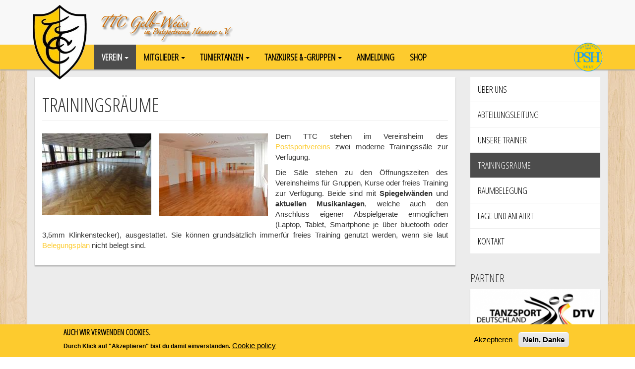

--- FILE ---
content_type: text/html; charset=UTF-8
request_url: https://ttc-gelb-weiss.de/index.php/de/verein/trainingsraeume
body_size: 28333
content:
<!DOCTYPE html>
<html  lang="de" dir="ltr" prefix="content: http://purl.org/rss/1.0/modules/content/  dc: http://purl.org/dc/terms/  foaf: http://xmlns.com/foaf/0.1/  og: http://ogp.me/ns#  rdfs: http://www.w3.org/2000/01/rdf-schema#  schema: http://schema.org/  sioc: http://rdfs.org/sioc/ns#  sioct: http://rdfs.org/sioc/types#  skos: http://www.w3.org/2004/02/skos/core#  xsd: http://www.w3.org/2001/XMLSchema# ">
  <head>
    <meta charset="utf-8" />
<meta name="title" content="Trainingsräume | TTC Gelb-Weiss Hannover" />
<meta name="geo.region" content="de" />
<meta name="geo.position" content="52.3625536; 9.7772563" />
<meta name="geo.placename" content="Hannover, Germany" />
<meta http-equiv="content-language" content="de" />
<link rel="canonical" href="https://ttc-gelb-weiss.de/index.php/de/verein/trainingsraeume" />
<meta name="description" content="" />
<meta name="keywords" content="Tanzen, Hannover, Tanzkurs, Standard, Latein, Tanzsport, Turniertanz, Gesellschaftstanz, Anfängerkurs" />
<meta name="generator" content="TTC Website" />
<meta name="Generator" content="Drupal 8 (https://www.drupal.org)" />
<meta name="MobileOptimized" content="width" />
<meta name="HandheldFriendly" content="true" />
<meta name="viewport" content="width=device-width, initial-scale=1.0" />
<style>div#sliding-popup, div#sliding-popup .eu-cookie-withdraw-banner, .eu-cookie-withdraw-tab {background: #fdcb2e} div#sliding-popup.eu-cookie-withdraw-wrapper { background: transparent; } #sliding-popup h1, #sliding-popup h2, #sliding-popup h3, #sliding-popup p, #sliding-popup label, #sliding-popup div, .eu-cookie-compliance-more-button, .eu-cookie-compliance-secondary-button, .eu-cookie-withdraw-tab { color: #000000;} .eu-cookie-withdraw-tab { border-color: #000000;}</style>
<link rel="shortcut icon" href="/themes/ttctheme/favicon.ico" type="image/vnd.microsoft.icon" />
<link rel="revision" href="https://ttc-gelb-weiss.de/index.php/de/verein/trainingsraeume" />

    <title>Trainingsräume | TTC Gelb-Weiss Hannover</title>
    <link rel="stylesheet" media="all" href="/sites/default/files/css/css_VmWSrLYLwRT5pBVegnJc53n6CfJwzKQejME_fldB7Gw.css" />
<link rel="stylesheet" media="all" href="/sites/default/files/css/css_wLItdUtolU-r7DS6ElO1FJptI5SX5OU-KaZEMpoEux4.css" />

    
<!--[if lte IE 8]>
<script src="/sites/default/files/js/js_VtafjXmRvoUgAzqzYTA3Wrjkx9wcWhjP0G4ZnnqRamA.js"></script>
<![endif]-->

  </head>
  <body class="path-node page-node-type-page has-glyphicons">
    <a href="#main-content" class="visually-hidden focusable skip-link">
      Skip to main content
    </a>
    
      <div class="dialog-off-canvas-main-canvas" data-off-canvas-main-canvas>
    <div id="top-wrapper">
  <div class="container">
                                      <div class="col-sm-12" role="heading">
                <div class="region region-header">
          <a class="logo-slogan" href="/de" title="Home" rel="home">
      <img src="/themes/ttctheme/images/slogan.png" alt="Home" />
    </a>
      
  </div>

            </div>
                    </div>
</div>

  
        
      <header class="navbar-default" id="navbar" role="banner">
        <div class="container">
        <a id="logo" href="/index.php/de" title="Home" rel="home">
          <img src="/themes/ttctheme/images/logo.png" alt="Home" />
        </a>


        <div class="navbar-header">
          
                      <button type="button" class="navbar-toggle" data-toggle="collapse" data-target="#navbar-collapse">
              <span class="sr-only">Toggle navigation</span>
              <span class="icon-bar"></span>
              <span class="icon-bar"></span>
              <span class="icon-bar"></span>
            </button>
        </div>

                  <div id="navbar-collapse" class="navbar-collapse collapse">
              <div class="region region-navigation-collapsible">
    <nav role="navigation" aria-labelledby="block-ttctheme-main-menu-menu" id="block-ttctheme-main-menu">
            <h2 class="sr-only" id="block-ttctheme-main-menu-menu">Hauptnavigation</h2>

      
      <ul class="menu menu--main nav navbar-nav">
                      <li class="expanded dropdown active active-trail first">
                                                                    <span class="dropdown-toggle active-trail" data-toggle="dropdown">Verein <span class="caret"></span></span>
                        <ul class="dropdown-menu">
                      <li class="first">
                                        <a href="/de/verein/ueber-uns" data-drupal-link-system-path="node/9270">Über uns</a>
              </li>
                      <li>
                                        <a href="/de/verein/abteilungsleitung" data-drupal-link-system-path="node/9271">Abteilungsleitung</a>
              </li>
                      <li>
                                        <a href="/de/verein/unsere-trainer" data-drupal-link-system-path="node/17">Unsere Trainer</a>
              </li>
                      <li class="active active-trail">
                                        <a href="/de/verein/trainingsraeume" class="active-trail is-active" data-drupal-link-system-path="node/5">Trainingsräume</a>
              </li>
                      <li>
                                        <a href="https://www.ttc-gelb-weiss.de/rooms" title="Raum- und Saalbelegung">Raumbelegung</a>
              </li>
                      <li>
                                        <a href="/de/verein/lage-und-anfahrt" data-drupal-link-system-path="node/6">Lage und Anfahrt</a>
              </li>
                      <li class="last">
                                        <a href="/de/kontakt" data-drupal-link-system-path="node/9295">Kontakt</a>
              </li>
        </ul>
  
              </li>
                      <li class="expanded dropdown">
                                                                    <span class="dropdown-toggle" data-toggle="dropdown">Mitglieder <span class="caret"></span></span>
                        <ul class="dropdown-menu">
                      <li class="first">
                                        <a href="/de/mitglieder/mitglied-des-ttc-werden" data-drupal-link-system-path="node/9272">Mitglied des TTC werden!</a>
              </li>
                      <li>
                                        <a href="/de/mitglieder/trainings-und-terminplaene" data-drupal-link-system-path="node/9273">Trainings- und Terminpläne</a>
              </li>
                      <li>
                                        <a href="/de/mitglieder/beitragsstruktur" data-drupal-link-system-path="node/9274">Beitragsstruktur</a>
              </li>
                      <li class="last">
                                        <a href="/de/taxonomy/term/2" data-drupal-link-system-path="taxonomy/term/2">Turniere und Veranstaltungen</a>
              </li>
        </ul>
  
              </li>
                      <li class="expanded dropdown">
                                                                    <span class="dropdown-toggle" data-toggle="dropdown">Tuniertanzen <span class="caret"></span></span>
                        <ul class="dropdown-menu">
                      <li class="first">
                                        <a href="/de/tuniertanzen/turniertanzsport" data-drupal-link-system-path="node/9275">Turniertanzsport</a>
              </li>
                      <li class="last">
                                        <a href="/de/turnierergebnisse" data-drupal-link-system-path="taxonomy/term/3">Turnierergebnisse</a>
              </li>
        </ul>
  
              </li>
                      <li class="expanded dropdown">
                                                                    <span class="dropdown-toggle" data-toggle="dropdown">Tanzkurse &amp; -gruppen <span class="caret"></span></span>
                        <ul class="dropdown-menu">
                      <li class="first">
                                        <a href="/de/tanzkurse-gruppen/uebersicht" data-drupal-link-system-path="node/9276">Übersicht</a>
              </li>
                      <li>
                                        <a href="/de/tanzkurse" data-drupal-link-system-path="node/9278">Gesellschaftstanz – Kurse</a>
              </li>
                      <li>
                                        <a href="/de/tanzkurse-gruppen/gesellschaftstanz-gruppen" data-drupal-link-system-path="node/9279">Gesellschaftstanz – Gruppen</a>
              </li>
                      <li>
                                        <a href="/de/tanzkurse-gruppen/formationstanzen" data-drupal-link-system-path="node/9282">Formationstanzen</a>
              </li>
                      <li>
                                        <a href="/de/tanzkurse-gruppen/discofox" data-drupal-link-system-path="node/9280">Discofox</a>
              </li>
                      <li>
                                        <a href="https://www.ttc-gelb-weiss.de/de/showdance">Showdance</a>
              </li>
                      <li class="last">
                                        <a href="https://www.ttc-gelb-weiss.de/tanzkurse-gruppen/west-coast-swing">WEST COAST SWING</a>
              </li>
        </ul>
  
              </li>
                      <li>
                                        <a href="/de/anmeldung" data-drupal-link-system-path="node/9375">Anmeldung</a>
              </li>
                      <li class="last">
                                        <a href="https://sporthaus-goesch.de/partner/ttc-gelb-weiss-hannover/">SHOP</a>
              </li>
        </ul>
  

  </nav>

  </div>

          </div>

          <a id="bultlogo" href="http://www.psh-bult.de" title="PSH Bult" target="_blank">
            <img src="/themes/ttctheme/images/psh.png" alt="PSH Bult"  data-toggle="tooltip" data-placement="left" title="Der TTC Gelb-Weiss ist eine von vielen Sparten des PSH Bult" />
          </a>

        </div>


      </header>
      

<div id="outer-wrapper" class="container">

    


        <div role="main" class="main-container js-quickedit-main-content">
      <div class="row">



                
                        <section class="col-sm-9">



                    
                                <a id="main-content"></a>
              <div class="region region-content">
        <h1 class="page-header"><span property="schema:name">Trainingsräume</span>
</h1>

<div data-drupal-messages-fallback class="hidden"></div>
  <article role="article" about="/index.php/de/verein/trainingsraeume" typeof="schema:WebPage" class="page full clearfix">

  
      <span property="schema:name" content="Trainingsräume" class="hidden"></span>



  <div class="content">
    
            <div property="schema:text" class="field field--name-body field--type-text-with-summary field--label-hidden field--item"><div data-embed-button="media_entity_embed" data-entity-embed-display="entity_reference:media_thumbnail" data-entity-embed-display-settings="medium" data-entity-type="media" data-entity-uuid="980c4328-2948-4cf9-bdf1-5892ae078937" class="align-left embedded-entity" data-langcode="de">  <img src="/sites/default/files/styles/medium/public/grosser_saal.jpg?itok=z3AIefGF" width="220" height="165" typeof="foaf:Image" class="img-responsive" />


</div>


<div data-embed-button="media_entity_embed" data-entity-embed-display="entity_reference:media_thumbnail" data-entity-embed-display-settings="medium" data-entity-type="media" data-entity-uuid="37575c40-5adf-44c7-b8bc-bd8252a51f61" class="align-left embedded-entity" data-langcode="de">  <img src="/sites/default/files/styles/medium/public/neuer-Saal.jpg?itok=mG1YENu-" width="220" height="166" typeof="foaf:Image" class="img-responsive" />


</div>


<p style="text-align: justify;">Dem TTC stehen im Vereinsheim des <a href="https://www.psh-bult.de/sportstaetten.html" target="_blank">Postsportvereins</a> zwei moderne Trainingssäle zur Verfügung.</p>

<p style="text-align: justify;">Die Säle stehen zu den Öffnungszeiten des Vereinsheims für Gruppen, Kurse oder freies Training zur Verfügung. Beide sind mit <strong>Spiegelwänden</strong> und <strong>aktuellen Musikanlagen</strong>, welche auch den Anschluss eigener Abspielgeräte ermöglichen (Laptop, Tablet, Smartphone je über bluetooth oder 3,5mm Klinkenstecker), ausgestattet. Sie können grundsätzlich immerfür freies Training genutzt werden, wenn sie laut <a href="/rooms">Belegungsplan </a>nicht belegt sind.</p>
</div>
      
  </div>

  </article>


  </div>

                  </section>

                                      <aside class="col-sm-3" role="complementary">
                <div class="region region-sidebar-second">
    <nav role="navigation" aria-labelledby="block-sidemenu-menu" id="block-sidemenu">
            
  <h2 class="visually-hidden" id="block-sidemenu-menu">Seitenmenü</h2>
  

        
      <ul class="menu menu--main nav navbar-nav">
                      <li class="first">
                                        <a href="/de/verein/ueber-uns" data-drupal-link-system-path="node/9270">Über uns</a>
              </li>
                      <li>
                                        <a href="/de/verein/abteilungsleitung" data-drupal-link-system-path="node/9271">Abteilungsleitung</a>
              </li>
                      <li>
                                        <a href="/de/verein/unsere-trainer" data-drupal-link-system-path="node/17">Unsere Trainer</a>
              </li>
                      <li class="active active-trail">
                                        <a href="/de/verein/trainingsraeume" class="active-trail is-active" data-drupal-link-system-path="node/5">Trainingsräume</a>
              </li>
                      <li>
                                        <a href="https://www.ttc-gelb-weiss.de/rooms" title="Raum- und Saalbelegung">Raumbelegung</a>
              </li>
                      <li>
                                        <a href="/de/verein/lage-und-anfahrt" data-drupal-link-system-path="node/6">Lage und Anfahrt</a>
              </li>
                      <li class="last">
                                        <a href="/de/kontakt" data-drupal-link-system-path="node/9295">Kontakt</a>
              </li>
        </ul>
  

  </nav>
<section class="views-element-container block block-views block-views-blocksidebar-partner-block-1 clearfix" id="block-views-block-sidebar-partner-block-1">
  
      <h2 class="block-title">Partner</h2>
    

      <div class="form-group"><div class="view view-sidebar-partner view-id-sidebar_partner view-display-id-block_1 js-view-dom-id-43d7ad752591d3808834fbd3360c1aa09f38f1c1eadf10e1933fe0c3928fbcb7">
  
    
      
      <div class="view-content">
          <div class="views-row"><div class="views-field views-field-field-image-preview"><div class="field-content"><a href="https://www.tanzsport.de/de/" title="DTV " target="_bank">  <img src="/sites/default/files/styles/large/public/Banner-DTV-300x117.png?itok=ymK7lpIs" width="300" height="117" typeof="foaf:Image" class="img-responsive" />


</a></div></div></div>
    <div class="views-row"><div class="views-field views-field-field-image-preview"><div class="field-content">  <img src="/sites/default/files/styles/large/public/2019-01/Banner-SBV-300x117.png?itok=4x02BD_1" width="300" height="117" alt="Schulsportbetonter Verein" typeof="foaf:Image" class="img-responsive" />


</div></div></div>
    <div class="views-row"><div class="views-field views-field-field-image-preview"><div class="field-content"><a href="http://www.psh-bult.de/" title="PSH " target="_bank">  <img src="/sites/default/files/styles/large/public/2019-01/Banner-PSHpng-300x117.png?itok=OvRKLGls" width="300" height="117" alt="PSH Banner" typeof="foaf:Image" class="img-responsive" />


</a></div></div></div>
    <div class="views-row"><div class="views-field views-field-field-image-preview"><div class="field-content"><a href="https://www.lalafarjan.de/" title="Lalafarjan " target="_bank">  <img src="/sites/default/files/styles/large/public/2019-01/lalafarjan_banner_weiss-300x126.png?itok=U_aEix7e" width="300" height="126" alt="Lalafarjan" typeof="foaf:Image" class="img-responsive" />


</a></div></div></div>
    <div class="views-row"><div class="views-field views-field-field-image-preview"><div class="field-content"><a href="https://www.supadance.de/shopware/" title="Supadance " target="_bank">  <img src="/sites/default/files/styles/large/public/2019-01/Banner-SD-300x117.png?itok=UnEtigNd" width="300" height="117" alt="Supadance" typeof="foaf:Image" class="img-responsive" />


</a></div></div></div>
    <div class="views-row"><div class="views-field views-field-field-image-preview"><div class="field-content"><a href="http://www.hannoverkids.de/" title="Hannover Kids " target="_bank">  <img src="/sites/default/files/styles/large/public/2019-01/Banner-HK-300x117.png?itok=iZRudqEY" width="300" height="117" alt="Hannover Kids" typeof="foaf:Image" class="img-responsive" />


</a></div></div></div>
    <div class="views-row"><div class="views-field views-field-field-image-preview"><div class="field-content"><a href="http://hannover-nachrichten.com/" title="Hannover Nachrichten " target="_bank">  <img src="/sites/default/files/styles/large/public/2019-01/Banner-HN-300x117.png?itok=KNgpJFxr" width="300" height="117" alt="Hannover Nachrichten" typeof="foaf:Image" class="img-responsive" />


</a></div></div></div>
    <div class="views-row"><div class="views-field views-field-field-image-preview"><div class="field-content"><a href="https://textime.de/" title="Textime " target="_bank">  <img src="/sites/default/files/styles/large/public/2019-01/Banner-TT-300x117.png?itok=zHHGVxt1" width="300" height="117" alt="Textime" typeof="foaf:Image" class="img-responsive" />


</a></div></div></div>

    </div>
  
          </div>
</div>

  </section>


  </div>

            </aside>
                        </div>
    </div>
  
</div>
      <footer class="footer container" role="contentinfo">
      <div class="footer-top"><span>TTC Gelb-Weiss</span> im Postsport Verein Hannover e.V.
      <div class="footer-menu">  <div class="region region-footer-menu">
    <nav role="navigation" aria-labelledby="block-ttctheme-footer-menu" id="block-ttctheme-footer">
            
  <h2 class="visually-hidden" id="block-ttctheme-footer-menu">Footer menu</h2>
  

        
      <ul class="menu menu--footer nav">
                      <li class="first">
                                        <a href="/de/node/9283" data-drupal-link-system-path="node/9283">Datenschutzerklärung</a>
              </li>
                      <li class="last">
                                        <a href="/de/impressum" data-drupal-link-system-path="node/16">Impressum</a>
              </li>
        </ul>
  

  </nav>

  </div>
</div>
      </div>
      <div class="row">
        <div class="col-sm-4">
            <div class="region region-footer">
    <section id="block-uberuns" class="block block-block-content block-broken clearfix">
  
      <h2 class="block-title">Über uns</h2>
    

      This block is broken or missing. You may be missing content or you might need to enable the original module.
  </section>


  </div>


          <h2>Nicht dabei was du suchst?</h2>
          <p>Über die <b>Suche</b> kannst du die ganze Seite durchsuchen. Gerne kannst du aber auch per <b>Email</b> kontakt aufnehmen oder uns in den <b>Sozialen Medien</b> folgen.</p>

          <div class="round-icons" id="footer-round-icons">
          <a href="javascript:;" class="round-icon search-icon" id="footer-search-btn" title="Durchsuche die Seite" data-toggle="tooltip" data-placement="top"><span class="icon glyphicon glyphicon-search" aria-hidden="true"></span></a>
          <a href="/contact" class="round-icon" title="Kontaktiere uns" data-toggle="tooltip" data-placement="top"><span class="glyphicon glyphicon-envelope" aria-hidden="true"></span></a>
          <a href="https://www.facebook.com/ttc.gelb.weiss/" class="round-icon" target="_blank" title="Folge dem TTC auf Facebook" data-toggle="tooltip" data-placement="top"><span class="icon glyphicon glyphicon-thumbs-up" aria-hidden="true"></span></a>
          </div>
          <div id="footer-search-area" class="invisible">
            <div class="region region-footer-middle">
    <div class="search-block-form block block-search block-search-form-block" data-drupal-selector="search-block-form" id="block-ttctheme-search" role="search">
  
      <h2>Seite durchsuchen</h2>
    
      <form action="/de/search/node" method="get" id="search-block-form" accept-charset="UTF-8">
  <div class="form-item js-form-item form-type-search js-form-type-search form-item-keys js-form-item-keys form-no-label form-group">
      <label for="edit-keys--2" class="control-label sr-only">Search</label>
  
  
  <div class="input-group"><input title="Enter the terms you wish to search for." data-drupal-selector="edit-keys" class="form-search form-control" placeholder="Search" type="search" id="edit-keys--2" name="keys" value="" size="15" maxlength="128" data-toggle="tooltip" /><span class="input-group-btn"><button type="submit" value="Search" class="button js-form-submit form-submit btn-primary btn icon-only" name=""><span class="sr-only">Search</span><span class="icon glyphicon glyphicon-search" aria-hidden="true"></span></button></span></div>

  
  
  </div>
<div class="form-actions form-group js-form-wrapper form-wrapper" data-drupal-selector="edit-actions" id="edit-actions"></div>

</form>

  </div>

  </div>

          </div>
        </div>
        <div class="col-sm-8">
            <div class="region region-footer-right">
    <section id="block-facebookblock" class="block block-fs-fb clearfix">
  
      <h2 class="block-title">Neulich auf Facebook</h2>
    

      





<div class="block block-">
  <div class="fb-box">
    
    <div><a href="https://www.facebook.com/ttc.gelb.weiss" target="_blank" class="fb-more">Besuche uns auf Facebook</a></div>
  </div>
 </div>
  </section>


  </div>

        </div>
      </div>
      <div class="footer-bottom"><span>Copyright (c) 2019</span> TTC Gelb-Weiss im Postsport Verein Hannover e.V.</div>
    </footer>
  
  </div>

    
    <script type="application/json" data-drupal-selector="drupal-settings-json">{"path":{"baseUrl":"\/index.php\/","scriptPath":null,"pathPrefix":"de\/","currentPath":"node\/5","currentPathIsAdmin":false,"isFront":false,"currentLanguage":"de"},"pluralDelimiter":"\u0003","suppressDeprecationErrors":true,"eu_cookie_compliance":{"popup_enabled":true,"popup_agreed_enabled":true,"popup_hide_agreed":true,"popup_clicking_confirmation":false,"popup_scrolling_confirmation":false,"popup_html_info":"\u003Cdiv class=\u0022eu-cookie-compliance-banner eu-cookie-compliance-banner-info eu-cookie-compliance-banner--opt-in\u0022\u003E\n  \u003Cdiv class=\u0022popup-content info eu-cookie-compliance-content\u0022\u003E\n    \u003Cdiv id=\u0022popup-text\u0022 class=\u0022eu-cookie-compliance-message\u0022\u003E\n      \u003Ch2\u003EAuch wir verwenden Cookies.\u003C\/h2\u003E\u003Cp\u003EDurch Klick auf \u0022Akzeptieren\u0022 bist du damit einverstanden.\u003C\/p\u003E\n              \u003Cbutton type=\u0022button\u0022 class=\u0022find-more-button eu-cookie-compliance-more-button\u0022\u003ECookie policy\u003C\/button\u003E\n          \u003C\/div\u003E\n\n    \n    \u003Cdiv id=\u0022popup-buttons\u0022 class=\u0022eu-cookie-compliance-buttons\u0022\u003E\n      \u003Cbutton type=\u0022button\u0022 class=\u0022agree-button eu-cookie-compliance-secondary-button\u0022\u003EAkzeptieren\u003C\/button\u003E\n              \u003Cbutton type=\u0022button\u0022 class=\u0022decline-button eu-cookie-compliance-default-button\u0022\u003ENein, Danke\u003C\/button\u003E\n          \u003C\/div\u003E\n  \u003C\/div\u003E\n\u003C\/div\u003E","use_mobile_message":false,"mobile_popup_html_info":"\u003Cdiv class=\u0022eu-cookie-compliance-banner eu-cookie-compliance-banner-info eu-cookie-compliance-banner--opt-in\u0022\u003E\n  \u003Cdiv class=\u0022popup-content info eu-cookie-compliance-content\u0022\u003E\n    \u003Cdiv id=\u0022popup-text\u0022 class=\u0022eu-cookie-compliance-message\u0022\u003E\n      \n              \u003Cbutton type=\u0022button\u0022 class=\u0022find-more-button eu-cookie-compliance-more-button\u0022\u003ECookie policy\u003C\/button\u003E\n          \u003C\/div\u003E\n\n    \n    \u003Cdiv id=\u0022popup-buttons\u0022 class=\u0022eu-cookie-compliance-buttons\u0022\u003E\n      \u003Cbutton type=\u0022button\u0022 class=\u0022agree-button eu-cookie-compliance-secondary-button\u0022\u003EAkzeptieren\u003C\/button\u003E\n              \u003Cbutton type=\u0022button\u0022 class=\u0022decline-button eu-cookie-compliance-default-button\u0022\u003ENein, Danke\u003C\/button\u003E\n          \u003C\/div\u003E\n  \u003C\/div\u003E\n\u003C\/div\u003E","mobile_breakpoint":768,"popup_html_agreed":"\u003Cdiv class=\u0022eu-cookie-compliance-banner eu-cookie-compliance-banner-thank-you\u0022\u003E\n  \u003Cdiv class=\u0022popup-content agreed eu-cookie-compliance-content\u0022\u003E\n    \u003Cdiv id=\u0022popup-text\u0022 class=\u0022eu-cookie-compliance-message\u0022\u003E\n      \u003Ch2\u003EThank you for accepting cookies\u003C\/h2\u003E\u003Cp\u003EYou can now hide this message or find out more about cookies.\u003C\/p\u003E\n    \u003C\/div\u003E\n    \u003Cdiv id=\u0022popup-buttons\u0022 class=\u0022eu-cookie-compliance-buttons\u0022\u003E\n      \u003Cbutton type=\u0022button\u0022 class=\u0022hide-popup-button eu-cookie-compliance-hide-button\u0022\u003EHide\u003C\/button\u003E\n              \u003Cbutton type=\u0022button\u0022 class=\u0022find-more-button eu-cookie-compliance-more-button-thank-you\u0022 \u003EMore info\u003C\/button\u003E\n          \u003C\/div\u003E\n  \u003C\/div\u003E\n\u003C\/div\u003E","popup_use_bare_css":false,"popup_height":"auto","popup_width":"100%","popup_delay":1000,"popup_link":"https:\/\/www.ttc-gelb-weiss.de\/node\/9283","popup_link_new_window":true,"popup_position":false,"fixed_top_position":true,"popup_language":"de","store_consent":true,"better_support_for_screen_readers":false,"cookie_name":"","reload_page":false,"domain":"","domain_all_sites":false,"popup_eu_only_js":false,"cookie_lifetime":100,"cookie_session":0,"disagree_do_not_show_popup":false,"method":"opt_in","whitelisted_cookies":"","withdraw_markup":"\u003Cbutton type=\u0022button\u0022 class=\u0022eu-cookie-withdraw-tab\u0022\u003EPrivacy settings\u003C\/button\u003E\n\u003Cdiv class=\u0022eu-cookie-withdraw-banner\u0022\u003E\n  \u003Cdiv class=\u0022popup-content info eu-cookie-compliance-content\u0022\u003E\n    \u003Cdiv id=\u0022popup-text\u0022 class=\u0022eu-cookie-compliance-message\u0022\u003E\n      \u003Ch2\u003EWe use cookies on this site to enhance your user experience\u003C\/h2\u003E\u003Cp\u003EYou have given your consent for us to set cookies.\u003C\/p\u003E\n    \u003C\/div\u003E\n    \u003Cdiv id=\u0022popup-buttons\u0022 class=\u0022eu-cookie-compliance-buttons\u0022\u003E\n      \u003Cbutton type=\u0022button\u0022 class=\u0022eu-cookie-withdraw-button\u0022\u003EWithdraw consent\u003C\/button\u003E\n    \u003C\/div\u003E\n  \u003C\/div\u003E\n\u003C\/div\u003E","withdraw_enabled":false,"withdraw_button_on_info_popup":false,"cookie_categories":["Functional","Advertisement"],"enable_save_preferences_button":true,"fix_first_cookie_category":false,"select_all_categories_by_default":false},"bootstrap":{"forms_has_error_value_toggle":1,"modal_animation":1,"modal_backdrop":"true","modal_focus_input":1,"modal_keyboard":1,"modal_select_text":1,"modal_show":1,"modal_size":"","popover_enabled":1,"popover_animation":1,"popover_auto_close":1,"popover_container":"body","popover_content":"","popover_delay":"0","popover_html":0,"popover_placement":"right","popover_selector":"","popover_title":"","popover_trigger":"click","tooltip_enabled":1,"tooltip_animation":1,"tooltip_container":"body","tooltip_delay":"0","tooltip_html":0,"tooltip_placement":"auto left","tooltip_selector":"","tooltip_trigger":"hover"},"ajaxTrustedUrl":{"\/de\/search\/node":true},"user":{"uid":0,"permissionsHash":"35f5f9eb918c5ce0a9ac05c755e9783f58078c3d3f4b532e5807007547645f4c"}}</script>
<script src="/sites/default/files/js/js_V9QoFZdQbmRu1EX3JilCQZ7TEfWLHUxdk_Tl0TVmm9o.js"></script>

  </body>
</html>
